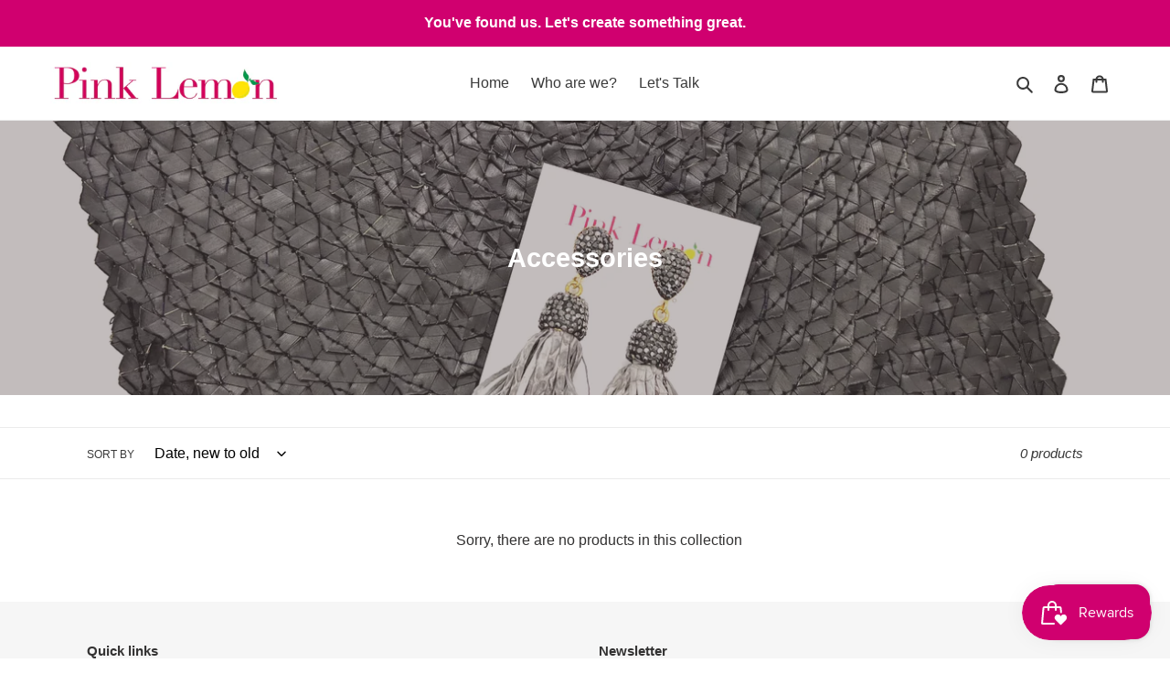

--- FILE ---
content_type: application/x-javascript
request_url: https://app.sealsubscriptions.com/shopify/public/status/shop/pink-lemon-llc.myshopify.com.js?1763070108
body_size: -122
content:
var sealsubscriptions_settings_updated='1680883060c';